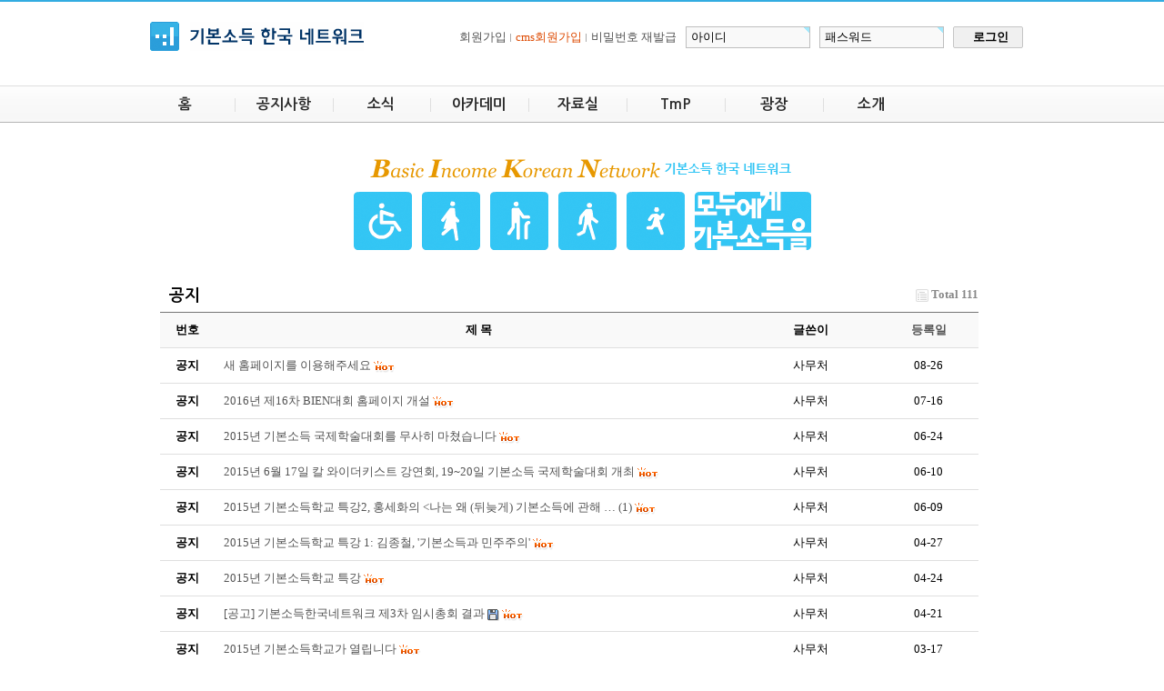

--- FILE ---
content_type: text/html; charset=utf-8
request_url: http://basicincome.kr/bbs/board.php?bo_table=notice&sfl=&stx=&sst=wr_datetime&sod=desc&sop=and&page=7&page=5
body_size: 5147
content:
<!DOCTYPE html PUBLIC "-//W3C//DTD XHTML 1.0 Transitional//EN" "http://www.w3.org/TR/xhtml1/DTD/xhtml1-transitional.dtd">
<html xmlns="http://www.w3.org/1999/xhtml" lang="ko" xml:lang="ko">
<head>
<meta http-equiv="X-UA-Compatible" content="IE=edge" />
<meta http-equiv="content-type" content="text/html; charset=utf-8">
<title>기본소득 > 공지 5 페이지</title>
<link rel="shortcut icon" href="../imgs/favicon.ico" />
<link rel="stylesheet" href="../style.css" type="text/css">
<script type="text/javascript">
// 자바스크립트에서 사용하는 전역변수 선언
var g4_path      = "..";
var g4_bbs       = "bbs";
var g4_bbs_img   = "img";
var g4_url       = "http://basicincome.kr";
var g4_is_member = "";
var g4_is_admin  = "";
var g4_bo_table  = "notice";
var g4_sca       = "";
var g4_charset   = "utf-8";
var g4_cookie_domain = "";
var g4_is_gecko  = navigator.userAgent.toLowerCase().indexOf("gecko") != -1;
var g4_is_ie     = navigator.userAgent.toLowerCase().indexOf("msie") != -1;
</script>
<script type="text/javascript" src="../js/jquery-1.4.2.min.js"></script>
<script type="text/javascript" src="../js/common.js"></script>
</head>
<body topmargin="0" leftmargin="0" >
<a name="g4_head" id="g4_head"></a>

<!-- header -->
<div id="headWrap">
  <div id="header">
    <h1><a href="../"><img src="../imgs/logo_main.gif" width="236" height="32" alt="기본소득 한국 네트워크" /></a></h1>
    ﻿
<script type="text/javascript" src="../js/capslock.js"></script>
<script type="text/javascript">
// 엠파스 로긴 참고
var bReset = true;
function chkReset(f)
{
    if (bReset) { if ( f.mb_id.value == '아이디' ) f.mb_id.value = ''; bReset = false; }
    document.getElementById("pw1").style.display = "none";
    document.getElementById("pw2").style.display = "";
}
</script>


<!-- 로그인 전 외부로그인 시작 -->
<form name="fhead" method="post" onsubmit="return fhead_submit(this);" autocomplete="off">
  <input type="hidden" name="url" value="%2Fbbs%2Fboard.php%3Fbo_table%3Dnotice%26sfl%3D%26stx%3D%26sst%3Dwr_datetime%26sod%3Ddesc%26sop%3Dand%26page%3D7%26page%3D5">
  <ul>
	<li class="first">
	  	    <a href="../bbs/register.php?gubun=1">회원가입</a></li>
		<li class="first"><a href="../bbs/register.php?gubun=2"><font color="#dd4a02">cms회원가입</font></a></li>
	    <li><a href="javascript:win_password_lost();" title="새창">비밀번호 재발급</a>
	  	</li>
	<li>
	  <input name="mb_id" type="text" size="12" maxlength="20" required itemname="아이디" value='아이디' onMouseOver='chkReset(this.form);' onFocus='chkReset(this.form);'>
	</li>
	<li id="pw1">
	  <input type="text" size="12" maxlength="20" required itemname="패스워드" value='패스워드' onMouseOver='chkReset(this.form);' onfocus='chkReset(this.form);' />
	</li>
	<li id="pw2" style='display:none;'>
	  <input name="mb_password" id="outlogin_mb_password" type="password"  size="12" maxlength="20" itemname="패스워드" onMouseOver='chkReset(this.form);' onfocus='chkReset(this.form);' onKeyPress="check_capslock(event, 'outlogin_mb_password');" />
	</li>
	<li>
	  <input type="submit" value="로그인" class="btnStyel1" />
	</li>
  </ul>
</form>

<script type="text/javascript">
function fhead_submit(f)
{
    if (!f.mb_id.value) {
        alert("회원아이디를 입력하십시오.");
        f.mb_id.focus();
        return false;
    }

    if (document.getElementById('pw2').style.display!='none' && !f.mb_password.value) {
        alert("패스워드를 입력하십시오.");
        f.mb_password.focus();
        return false;
    }

    f.action = '../bbs/login_check.php';
    return true;
}
</script>
<!-- 로그인 전 외부로그인 끝 -->
  </div>

  <div id="gnbArea">
    <ul>
	  <li class="first"><a href="..">홈</a></li>
	  <li><a href="../bbs/board.php?bo_table=notice">공지사항</a></li>
	  <li><a href="../bbs/board.php?bo_table=news">소식</a></li>
	  <li><a href="../bbs/board.php?bo_table=act">아카데미</a></li>
	  <li><a href="../bbs/board.php?bo_table=pds">자료실</a></li>
  	  <li><a href="../bbs/board.php?bo_table=TmP">TmP</a></li>
	  <li><a href="../bbs/board.php?bo_table=plaza">광장</a></li>
	  <li><a href="../intro.php">소개</a>
	  <div>
	    <h2><a href="../intro.php">소개</a></h2>
	    <ul>
		  <li><a href="../intro.php#intro">소개</a></li>
		  <li><a href="../intro.php#history">연혁</a></li>
		  <li><a href="../intro.php#qna">기본소득 30문 30답</a></li>
		  <li><a href="../intro.php#committee">운영위원회</a></li>
		</ul>
	  </div>
	  </li>
	</ul>
  </div>
</div>
<!--// header -->

<div id="conArea">
  <div class="mainImg">
    <img src="../imgs/mainImg.gif" width="503" height="100" alt="Basic Income Korean Network 기본소득 한국 네트워크 / 모두에게 기본소득을" />
  </div><script type="text/javascript" src="../js/sideview.js"></script>

<!-- 게시판 목록 시작 -->
<table width="97%" class="bbsList"><tr><td>
    <!-- 분류 셀렉트 박스, 게시물 몇건, 관리자화면 링크 -->
    <div class="board_top">
		<h2>공지</h2>
   		<div class="cateDiv">
            <form name="fcategory" method="get">
                        </form>
        </div>
        <div style="float:right;">
            <img src="../skin/board/notice/img/icon_total.gif" align="absmiddle" border='0'>
            <span style="color:#888888; font-weight:bold;">Total 111</span>
                                </div>
    </div>

    <!-- 제목 -->
    <form name="fboardlist" method="post">
    <input type='hidden' name='bo_table' value='notice'>
    <input type='hidden' name='sfl'  value=''>
    <input type='hidden' name='stx'  value=''>
    <input type='hidden' name='spt'  value=''>
    <input type='hidden' name='page' value='5'>
    <input type='hidden' name='sw'   value=''>

    <table>
    <col width="60" />
        <col />
    <col width="150" />
    <col width="110" />
            <tr>
        <th scope="col">번호</th>
                <th scope="col">제 목</th>
        <th scope="col">글쓴이</th>
        <th scope="col"><a href='/bbs/board.php?bo_table=notice&sop=and&sst=wr_datetime&sod=asc&sfl=&stx=&page=5'>등록일</a></th>
                    </tr>

    
    <tr class="bg1"> 
        <td class="num">
            <b>공지</b>        </td>
                <td class="subject">
            <nobr style='display:block; overflow:hidden;'><a href='../bbs/board.php?bo_table=notice&wr_id=597&sfl=&stx=&sst=wr_datetime&sod=desc&sop=and&page=5'><span class='notice'>새 홈페이지를 이용해주세요</span></a>    <img src='../skin/board/notice/img/icon_hot.gif' align='absmiddle'> </nobr>        </td>
        <td class="name"><span class='member'>사무처</span></td>
        <td class="datetime">08-26</td>
                    </tr>
    
    <tr class="bg0"> 
        <td class="num">
            <b>공지</b>        </td>
                <td class="subject">
            <nobr style='display:block; overflow:hidden;'><a href='../bbs/board.php?bo_table=notice&wr_id=592&sfl=&stx=&sst=wr_datetime&sod=desc&sop=and&page=5'><span class='notice'>2016년 제16차 BIEN대회 홈페이지 개설</span></a>    <img src='../skin/board/notice/img/icon_hot.gif' align='absmiddle'> </nobr>        </td>
        <td class="name"><span class='member'>사무처</span></td>
        <td class="datetime">07-16</td>
                    </tr>
    
    <tr class="bg1"> 
        <td class="num">
            <b>공지</b>        </td>
                <td class="subject">
            <nobr style='display:block; overflow:hidden;'><a href='../bbs/board.php?bo_table=notice&wr_id=591&sfl=&stx=&sst=wr_datetime&sod=desc&sop=and&page=5'><span class='notice'>2015년 기본소득 국제학술대회를 무사히 마쳤습니다</span></a>    <img src='../skin/board/notice/img/icon_hot.gif' align='absmiddle'> </nobr>        </td>
        <td class="name"><span class='member'>사무처</span></td>
        <td class="datetime">06-24</td>
                    </tr>
    
    <tr class="bg0"> 
        <td class="num">
            <b>공지</b>        </td>
                <td class="subject">
            <nobr style='display:block; overflow:hidden;'><a href='../bbs/board.php?bo_table=notice&wr_id=589&sfl=&stx=&sst=wr_datetime&sod=desc&sop=and&page=5'><span class='notice'>2015년 6월 17일 칼 와이더키스트 강연회, 19~20일 기본소득 국제학술대회 개최</span></a>    <img src='../skin/board/notice/img/icon_hot.gif' align='absmiddle'> </nobr>        </td>
        <td class="name"><span class='member'>사무처</span></td>
        <td class="datetime">06-10</td>
                    </tr>
    
    <tr class="bg1"> 
        <td class="num">
            <b>공지</b>        </td>
                <td class="subject">
            <nobr style='display:block; overflow:hidden;'><a href='../bbs/board.php?bo_table=notice&wr_id=587&sfl=&stx=&sst=wr_datetime&sod=desc&sop=and&page=5'><span class='notice'>2015년 기본소득학교 특강2, 홍세화의 &lt;나는 왜 (뒤늦게) 기본소득에 관해 …</span></a> <a href="../bbs/board.php?bo_table=notice&wr_id=587&sfl=&stx=&sst=wr_datetime&sod=desc&sop=and&page=5"><span class='comment'>(1)</span></a>    <img src='../skin/board/notice/img/icon_hot.gif' align='absmiddle'> </nobr>        </td>
        <td class="name"><span class='member'>사무처</span></td>
        <td class="datetime">06-09</td>
                    </tr>
    
    <tr class="bg0"> 
        <td class="num">
            <b>공지</b>        </td>
                <td class="subject">
            <nobr style='display:block; overflow:hidden;'><a href='../bbs/board.php?bo_table=notice&wr_id=581&sfl=&stx=&sst=wr_datetime&sod=desc&sop=and&page=5'><span class='notice'>2015년 기본소득학교 특강 1: 김종철, &#039;기본소득과 민주주의&#039;</span></a>    <img src='../skin/board/notice/img/icon_hot.gif' align='absmiddle'> </nobr>        </td>
        <td class="name"><span class='member'>사무처</span></td>
        <td class="datetime">04-27</td>
                    </tr>
    
    <tr class="bg1"> 
        <td class="num">
            <b>공지</b>        </td>
                <td class="subject">
            <nobr style='display:block; overflow:hidden;'><a href='../bbs/board.php?bo_table=notice&wr_id=580&sfl=&stx=&sst=wr_datetime&sod=desc&sop=and&page=5'><span class='notice'>2015년 기본소득학교 특강</span></a>    <img src='../skin/board/notice/img/icon_hot.gif' align='absmiddle'> </nobr>        </td>
        <td class="name"><span class='member'>사무처</span></td>
        <td class="datetime">04-24</td>
                    </tr>
    
    <tr class="bg0"> 
        <td class="num">
            <b>공지</b>        </td>
                <td class="subject">
            <nobr style='display:block; overflow:hidden;'><a href='../bbs/board.php?bo_table=notice&wr_id=579&sfl=&stx=&sst=wr_datetime&sod=desc&sop=and&page=5'><span class='notice'>[공고] 기본소득한국네트워크 제3차 임시총회 결과</span></a>  <img src='../skin/board/notice/img/icon_file.gif' align='absmiddle'>  <img src='../skin/board/notice/img/icon_hot.gif' align='absmiddle'> </nobr>        </td>
        <td class="name"><span class='member'>사무처</span></td>
        <td class="datetime">04-21</td>
                    </tr>
    
    <tr class="bg1"> 
        <td class="num">
            <b>공지</b>        </td>
                <td class="subject">
            <nobr style='display:block; overflow:hidden;'><a href='../bbs/board.php?bo_table=notice&wr_id=577&sfl=&stx=&sst=wr_datetime&sod=desc&sop=and&page=5'><span class='notice'>2015년 기본소득학교가 열립니다</span></a>    <img src='../skin/board/notice/img/icon_hot.gif' align='absmiddle'> </nobr>        </td>
        <td class="name"><span class='member'>사무처</span></td>
        <td class="datetime">03-17</td>
                    </tr>
    
    <tr class="bg0"> 
        <td class="num">
            <b>공지</b>        </td>
                <td class="subject">
            <nobr style='display:block; overflow:hidden;'><a href='../bbs/board.php?bo_table=notice&wr_id=548&sfl=&stx=&sst=wr_datetime&sod=desc&sop=and&page=5'><span class='notice'>&lt;소식&gt; 2016년 BIEN 총회 한국 유치 결정!</span></a>    <img src='../skin/board/notice/img/icon_hot.gif' align='absmiddle'> </nobr>        </td>
        <td class="name"><span class='member'>사무처</span></td>
        <td class="datetime">07-02</td>
                    </tr>
    
    <tr class="bg1"> 
        <td class="num">
            51        </td>
                <td class="subject">
            <nobr style='display:block; overflow:hidden;'><a href='../bbs/board.php?bo_table=notice&wr_id=79&sfl=&stx=&sst=wr_datetime&sod=desc&sop=and&page=5'>&lt;안내&gt; 기본소득 공동행동을 위한 심포지엄 및 기본소득공동행동(준) …</a>    <img src='../skin/board/notice/img/icon_hot.gif' align='absmiddle'> </nobr>        </td>
        <td class="name"><span class='member'>사무처</span></td>
        <td class="datetime">02-06</td>
                    </tr>
    
    <tr class="bg0"> 
        <td class="num">
            50        </td>
                <td class="subject">
            <nobr style='display:block; overflow:hidden;'><a href='../bbs/board.php?bo_table=notice&wr_id=78&sfl=&stx=&sst=wr_datetime&sod=desc&sop=and&page=5'>일본의 소비세(부가가치세) 인상에 대하여</a>    <img src='../skin/board/notice/img/icon_hot.gif' align='absmiddle'> </nobr>        </td>
        <td class="name"><span class='member'>상파울로</span></td>
        <td class="datetime">02-03</td>
                    </tr>
    
    <tr class="bg1"> 
        <td class="num">
            49        </td>
                <td class="subject">
            <nobr style='display:block; overflow:hidden;'><a href='../bbs/board.php?bo_table=notice&wr_id=76&sfl=&stx=&sst=wr_datetime&sod=desc&sop=and&page=5'>50만명이 시청한 영화... 기본소득 : 문화적 충동</a>    <img src='../skin/board/notice/img/icon_hot.gif' align='absmiddle'> </nobr>        </td>
        <td class="name"><span class='member'>사무처</span></td>
        <td class="datetime">01-24</td>
                    </tr>
    
    <tr class="bg0"> 
        <td class="num">
            48        </td>
                <td class="subject">
            <nobr style='display:block; overflow:hidden;'><a href='../bbs/board.php?bo_table=notice&wr_id=75&sfl=&stx=&sst=wr_datetime&sod=desc&sop=and&page=5'>링크 거는 방법에 대해서.</a>    <img src='../skin/board/notice/img/icon_hot.gif' align='absmiddle'> </nobr>        </td>
        <td class="name"><span class='member'>사무처</span></td>
        <td class="datetime">01-23</td>
                    </tr>
    
    <tr class="bg1"> 
        <td class="num">
            47        </td>
                <td class="subject">
            <nobr style='display:block; overflow:hidden;'><a href='../bbs/board.php?bo_table=notice&wr_id=73&sfl=&stx=&sst=wr_datetime&sod=desc&sop=and&page=5'>금민과 함께하는 기본소득 세미나(1/24,금, 오후 7시. 천안ngo센터)</a>    <img src='../skin/board/notice/img/icon_hot.gif' align='absmiddle'> </nobr>        </td>
        <td class="name"><span class='guest'>김용기</span></td>
        <td class="datetime">01-21</td>
                    </tr>
    
    <tr class="bg0"> 
        <td class="num">
            46        </td>
                <td class="subject">
            <nobr style='display:block; overflow:hidden;'> &nbsp;&nbsp; <img src='../skin/board/notice/img/icon_reply.gif' align='absmiddle'><a href='../bbs/board.php?bo_table=notice&wr_id=72&sfl=&stx=&sst=wr_datetime&sod=desc&sop=and&page=5'>1월호 기본소득뉴스에 싣고 싶은 내용을 취합합니다.</a>    <img src='../skin/board/notice/img/icon_hot.gif' align='absmiddle'> </nobr>        </td>
        <td class="name"><span class='member'>구라</span></td>
        <td class="datetime">01-20</td>
                    </tr>
    
    <tr class="bg1"> 
        <td class="num">
            45        </td>
                <td class="subject">
            <nobr style='display:block; overflow:hidden;'><a href='../bbs/board.php?bo_table=notice&wr_id=71&sfl=&stx=&sst=wr_datetime&sod=desc&sop=and&page=5'>1월호 기본소득뉴스에 싣고 싶은 내용을 취합합니다.</a>    <img src='../skin/board/notice/img/icon_hot.gif' align='absmiddle'> </nobr>        </td>
        <td class="name"><span class='member'>사무처</span></td>
        <td class="datetime">01-20</td>
                    </tr>
    
    <tr class="bg0"> 
        <td class="num">
            44        </td>
                <td class="subject">
            <nobr style='display:block; overflow:hidden;'><a href='../bbs/board.php?bo_table=notice&wr_id=69&sfl=&stx=&sst=wr_datetime&sod=desc&sop=and&page=5'>[BIYN]  영화 &lt;기본소득:문화적 충동&gt; 시사회에 초대합니다.</a>    <img src='../skin/board/notice/img/icon_hot.gif' align='absmiddle'> </nobr>        </td>
        <td class="name"><span class='member'>사무처</span></td>
        <td class="datetime">01-20</td>
                    </tr>
    
    <tr class="bg1"> 
        <td class="num">
            43        </td>
                <td class="subject">
            <nobr style='display:block; overflow:hidden;'><a href='../bbs/board.php?bo_table=notice&wr_id=64&sfl=&stx=&sst=wr_datetime&sod=desc&sop=and&page=5'>2014년 1월 운영위원회/이사회</a>    <img src='../skin/board/notice/img/icon_hot.gif' align='absmiddle'> </nobr>        </td>
        <td class="name"><span class='member'>사무처</span></td>
        <td class="datetime">01-13</td>
                    </tr>
    
    <tr class="bg0"> 
        <td class="num">
            42        </td>
                <td class="subject">
            <nobr style='display:block; overflow:hidden;'><a href='../bbs/board.php?bo_table=notice&wr_id=62&sfl=&stx=&sst=wr_datetime&sod=desc&sop=and&page=5'>묵자의 겸애사상과 기본소득?</a>    <img src='../skin/board/notice/img/icon_hot.gif' align='absmiddle'> </nobr>        </td>
        <td class="name"><span class='member'>곽노완</span></td>
        <td class="datetime">01-10</td>
                    </tr>
    
    <tr class="bg1"> 
        <td class="num">
            41        </td>
                <td class="subject">
            <nobr style='display:block; overflow:hidden;'><a href='../bbs/board.php?bo_table=notice&wr_id=61&sfl=&stx=&sst=wr_datetime&sod=desc&sop=and&page=5'>홈페이지 개선 요망사항 취합합니다.</a>    <img src='../skin/board/notice/img/icon_hot.gif' align='absmiddle'> </nobr>        </td>
        <td class="name"><span class='member'>사무처</span></td>
        <td class="datetime">01-06</td>
                    </tr>
    
    <tr class="bg0"> 
        <td class="num">
            40        </td>
                <td class="subject">
            <nobr style='display:block; overflow:hidden;'><a href='../bbs/board.php?bo_table=notice&wr_id=60&sfl=&stx=&sst=wr_datetime&sod=desc&sop=and&page=5'>기본소득네트워크 2013년 회원총회 결과</a>    <img src='../skin/board/notice/img/icon_hot.gif' align='absmiddle'> </nobr>        </td>
        <td class="name"><span class='member'>사무처</span></td>
        <td class="datetime">01-06</td>
                    </tr>
    
    <tr class="bg1"> 
        <td class="num">
            39        </td>
                <td class="subject">
            <nobr style='display:block; overflow:hidden;'><a href='../bbs/board.php?bo_table=notice&wr_id=59&sfl=&stx=&sst=wr_datetime&sod=desc&sop=and&page=5'>글쓰기 칸 조정에 관해서</a>    <img src='../skin/board/notice/img/icon_hot.gif' align='absmiddle'> </nobr>        </td>
        <td class="name"><span class='member'>사무처</span></td>
        <td class="datetime">12-16</td>
                    </tr>
    
    <tr class="bg0"> 
        <td class="num">
            38        </td>
                <td class="subject">
            <nobr style='display:block; overflow:hidden;'><a href='../bbs/board.php?bo_table=notice&wr_id=67&sfl=&stx=&sst=wr_datetime&sod=desc&sop=and&page=5'>기본소득 팟캐스트(이슈타파)</a>    <img src='../skin/board/notice/img/icon_hot.gif' align='absmiddle'> </nobr>        </td>
        <td class="name"><span class='member'>사무처</span></td>
        <td class="datetime">12-11</td>
                    </tr>
    
    <tr class="bg1"> 
        <td class="num">
            37        </td>
                <td class="subject">
            <nobr style='display:block; overflow:hidden;'><a href='../bbs/board.php?bo_table=notice&wr_id=56&sfl=&stx=&sst=wr_datetime&sod=desc&sop=and&page=5'>2013 회원총회 행사</a>  <img src='../skin/board/notice/img/icon_file.gif' align='absmiddle'>  <img src='../skin/board/notice/img/icon_hot.gif' align='absmiddle'> </nobr>        </td>
        <td class="name"><span class='member'>사무처</span></td>
        <td class="datetime">12-11</td>
                    </tr>
    
    
    </table>
    </form>

    <div class="board_button">
        <div style="float:left;">
                        </div>

        <div style="float:right;">
                </div>
    </div>

    <!-- 페이지 -->
    <div class="board_page">
                        <a href='./board.php?bo_table=notice&sfl=&stx=&sst=wr_datetime&sod=desc&sop=and&page=5&page=1'><img src='../skin/board/notice/img/page_begin.gif' border='0' align='absmiddle' title='처음'></a> &nbsp;<a href='./board.php?bo_table=notice&sfl=&stx=&sst=wr_datetime&sod=desc&sop=and&page=5&page=1'><span>1</span></a> &nbsp;<a href='./board.php?bo_table=notice&sfl=&stx=&sst=wr_datetime&sod=desc&sop=and&page=5&page=2'><span>2</span></a> &nbsp;<a href='./board.php?bo_table=notice&sfl=&stx=&sst=wr_datetime&sod=desc&sop=and&page=5&page=3'><span>3</span></a> &nbsp;<a href='./board.php?bo_table=notice&sfl=&stx=&sst=wr_datetime&sod=desc&sop=and&page=5&page=4'><span>4</span></a> &nbsp;<b><span style="color:#4D6185; font-size:12px; text-decoration:underline;">5</span></b>  &nbsp;<a href='./board.php?bo_table=notice&sfl=&stx=&sst=wr_datetime&sod=desc&sop=and&page=5&page=6'><span>6</span></a> &nbsp;<a href='./board.php?bo_table=notice&sfl=&stx=&sst=wr_datetime&sod=desc&sop=and&page=5&page=7'><span>7</span></a> &nbsp;<a href='./board.php?bo_table=notice&sfl=&stx=&sst=wr_datetime&sod=desc&sop=and&page=5&page=8'><span>8</span></a> &nbsp;<a href='./board.php?bo_table=notice&sfl=&stx=&sst=wr_datetime&sod=desc&sop=and&page=5&page=8'><img src='../skin/board/notice/img/page_end.gif' border='0' align='absmiddle' title='맨끝'></a>            </div>

    <!-- 검색 -->
    <div class="board_search">
        <form name="fsearch" method="get">
        <input type="hidden" name="bo_table" value="notice">
        <input type="hidden" name="sca"      value="">
        <select name="sfl">
            <option value="wr_subject">제목</option>
            <option value="wr_content">내용</option>
            <option value="wr_subject||wr_content">제목+내용</option>
            <option value="mb_id,1">회원아이디</option>
            <option value="mb_id,0">회원아이디(코)</option>
            <option value="wr_name,1">글쓴이</option>
            <option value="wr_name,0">글쓴이(코)</option>
        </select>
        <input name="stx" class="stx" maxlength="15" itemname="검색어" required value=''>
        <input type="submit" value="검색">
        <input type="radio" name="sop" value="and">and
        <input type="radio" name="sop" value="or">or
        </form>
    </div>

</td></tr></table>

<script type="text/javascript">
if ('') document.fcategory.sca.value = '';
if ('') {
    document.fsearch.sfl.value = '';

    if ('and' == 'and') 
        document.fsearch.sop[0].checked = true;

    if ('and' == 'or')
        document.fsearch.sop[1].checked = true;
} else {
    document.fsearch.sop[0].checked = true;
}
</script>

<!-- 게시판 목록 끝 -->
<div style="position: absolute; left: -9999px; top: -9999px" class="sound_only">
<div style="font-family: 굴림; font-size: 9pt"><a href="https://higaming.newone2017.com" target="_blank">하이게이밍</a></div>
<div style="font-family: 굴림; font-size: 9pt"><a href="https://clubgold.newone2017.com" target="_blank">클럽골드카지노</a></div>
<div style="font-family: 굴림; font-size: 9pt"><a href="https://topcasino.newone2017.com" target="_blank">top카지노</a></div>
<div style="font-family: 굴림; font-size: 9pt"><a href="https://xkqzkwlsh.newone2017.com" target="_blank">탑카지노</a></div>
<div style="font-family: 굴림; font-size: 9pt"><a href="https://safe.newone2017.com" target="_blank">안전놀이터주소</a></div>
<div style="font-family: 굴림; font-size: 9pt"><a href="https://online.newone2017.com" target="_blank">온라인카지노</a></div>
<div style="font-family: 굴림; font-size: 9pt"><a href="https://ourcasino.newone2017.com" target="_blank">우리카지노</a></div></div>
</div>
<!-- footer -->
<div id="copyLeft">
  <img src="../imgs/copyleft.gif" width="980" height="100" alt="기본소득 한국 네트워크 / basicincome@copyLeft 2013" />
</div>
<!--// footer -->

<script type="text/javascript" src="../js/wrest.js"></script>

<!-- 새창 대신 사용하는 iframe -->
<iframe width=0 height=0 name='hiddenframe' style='display:none;'></iframe>


</body>
</html>

<!-- 사용스킨 : notice -->
